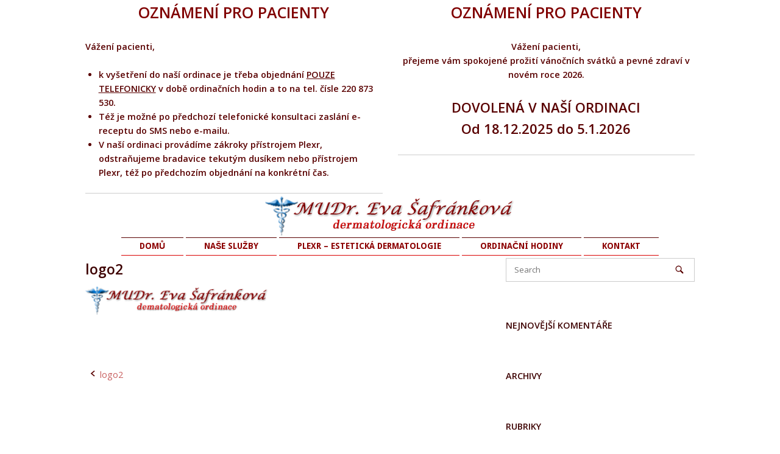

--- FILE ---
content_type: text/html; charset=UTF-8
request_url: https://mudr-safrankova.cz/logo2/
body_size: 10540
content:
<!DOCTYPE html>
<html lang="cs-CZ">
<head>
<meta charset="UTF-8">
<link rel="profile" href="https://gmpg.org/xfn/11">
<link rel="pingback" href="https://mudr-safrankova.cz/xmlrpc.php">

<meta name="viewport" content="width=device-width, initial-scale=1"><title>logo2 &#8211; MUDr. Eva Šafránková</title>
<style type="text/css">
						#toplist_cz-2 {
							display: none;
						}
					</style><meta name='robots' content='max-image-preview:large' />
<link rel='dns-prefetch' href='//fonts.googleapis.com' />
<link rel="alternate" type="application/rss+xml" title="MUDr. Eva Šafránková &raquo; RSS zdroj" href="https://mudr-safrankova.cz/feed/" />
<link rel="alternate" type="application/rss+xml" title="MUDr. Eva Šafránková &raquo; RSS komentářů" href="https://mudr-safrankova.cz/comments/feed/" />
<link rel="alternate" title="oEmbed (JSON)" type="application/json+oembed" href="https://mudr-safrankova.cz/wp-json/oembed/1.0/embed?url=https%3A%2F%2Fmudr-safrankova.cz%2Flogo2%2F&#038;lang=cs" />
<link rel="alternate" title="oEmbed (XML)" type="text/xml+oembed" href="https://mudr-safrankova.cz/wp-json/oembed/1.0/embed?url=https%3A%2F%2Fmudr-safrankova.cz%2Flogo2%2F&#038;format=xml&#038;lang=cs" />
<style id='wp-img-auto-sizes-contain-inline-css' type='text/css'>
img:is([sizes=auto i],[sizes^="auto," i]){contain-intrinsic-size:3000px 1500px}
/*# sourceURL=wp-img-auto-sizes-contain-inline-css */
</style>
<style id='wp-emoji-styles-inline-css' type='text/css'>

	img.wp-smiley, img.emoji {
		display: inline !important;
		border: none !important;
		box-shadow: none !important;
		height: 1em !important;
		width: 1em !important;
		margin: 0 0.07em !important;
		vertical-align: -0.1em !important;
		background: none !important;
		padding: 0 !important;
	}
/*# sourceURL=wp-emoji-styles-inline-css */
</style>
<link rel='stylesheet' id='wp-block-library-css' href='https://mudr-safrankova.cz/wp-includes/css/dist/block-library/style.min.css?ver=1f2720716a69b4e97caf4d34a092adf0' type='text/css' media='all' />
<style id='global-styles-inline-css' type='text/css'>
:root{--wp--preset--aspect-ratio--square: 1;--wp--preset--aspect-ratio--4-3: 4/3;--wp--preset--aspect-ratio--3-4: 3/4;--wp--preset--aspect-ratio--3-2: 3/2;--wp--preset--aspect-ratio--2-3: 2/3;--wp--preset--aspect-ratio--16-9: 16/9;--wp--preset--aspect-ratio--9-16: 9/16;--wp--preset--color--black: #000000;--wp--preset--color--cyan-bluish-gray: #abb8c3;--wp--preset--color--white: #ffffff;--wp--preset--color--pale-pink: #f78da7;--wp--preset--color--vivid-red: #cf2e2e;--wp--preset--color--luminous-vivid-orange: #ff6900;--wp--preset--color--luminous-vivid-amber: #fcb900;--wp--preset--color--light-green-cyan: #7bdcb5;--wp--preset--color--vivid-green-cyan: #00d084;--wp--preset--color--pale-cyan-blue: #8ed1fc;--wp--preset--color--vivid-cyan-blue: #0693e3;--wp--preset--color--vivid-purple: #9b51e0;--wp--preset--gradient--vivid-cyan-blue-to-vivid-purple: linear-gradient(135deg,rgb(6,147,227) 0%,rgb(155,81,224) 100%);--wp--preset--gradient--light-green-cyan-to-vivid-green-cyan: linear-gradient(135deg,rgb(122,220,180) 0%,rgb(0,208,130) 100%);--wp--preset--gradient--luminous-vivid-amber-to-luminous-vivid-orange: linear-gradient(135deg,rgb(252,185,0) 0%,rgb(255,105,0) 100%);--wp--preset--gradient--luminous-vivid-orange-to-vivid-red: linear-gradient(135deg,rgb(255,105,0) 0%,rgb(207,46,46) 100%);--wp--preset--gradient--very-light-gray-to-cyan-bluish-gray: linear-gradient(135deg,rgb(238,238,238) 0%,rgb(169,184,195) 100%);--wp--preset--gradient--cool-to-warm-spectrum: linear-gradient(135deg,rgb(74,234,220) 0%,rgb(151,120,209) 20%,rgb(207,42,186) 40%,rgb(238,44,130) 60%,rgb(251,105,98) 80%,rgb(254,248,76) 100%);--wp--preset--gradient--blush-light-purple: linear-gradient(135deg,rgb(255,206,236) 0%,rgb(152,150,240) 100%);--wp--preset--gradient--blush-bordeaux: linear-gradient(135deg,rgb(254,205,165) 0%,rgb(254,45,45) 50%,rgb(107,0,62) 100%);--wp--preset--gradient--luminous-dusk: linear-gradient(135deg,rgb(255,203,112) 0%,rgb(199,81,192) 50%,rgb(65,88,208) 100%);--wp--preset--gradient--pale-ocean: linear-gradient(135deg,rgb(255,245,203) 0%,rgb(182,227,212) 50%,rgb(51,167,181) 100%);--wp--preset--gradient--electric-grass: linear-gradient(135deg,rgb(202,248,128) 0%,rgb(113,206,126) 100%);--wp--preset--gradient--midnight: linear-gradient(135deg,rgb(2,3,129) 0%,rgb(40,116,252) 100%);--wp--preset--font-size--small: 13px;--wp--preset--font-size--medium: 20px;--wp--preset--font-size--large: 36px;--wp--preset--font-size--x-large: 42px;--wp--preset--spacing--20: 0.44rem;--wp--preset--spacing--30: 0.67rem;--wp--preset--spacing--40: 1rem;--wp--preset--spacing--50: 1.5rem;--wp--preset--spacing--60: 2.25rem;--wp--preset--spacing--70: 3.38rem;--wp--preset--spacing--80: 5.06rem;--wp--preset--shadow--natural: 6px 6px 9px rgba(0, 0, 0, 0.2);--wp--preset--shadow--deep: 12px 12px 50px rgba(0, 0, 0, 0.4);--wp--preset--shadow--sharp: 6px 6px 0px rgba(0, 0, 0, 0.2);--wp--preset--shadow--outlined: 6px 6px 0px -3px rgb(255, 255, 255), 6px 6px rgb(0, 0, 0);--wp--preset--shadow--crisp: 6px 6px 0px rgb(0, 0, 0);}:where(.is-layout-flex){gap: 0.5em;}:where(.is-layout-grid){gap: 0.5em;}body .is-layout-flex{display: flex;}.is-layout-flex{flex-wrap: wrap;align-items: center;}.is-layout-flex > :is(*, div){margin: 0;}body .is-layout-grid{display: grid;}.is-layout-grid > :is(*, div){margin: 0;}:where(.wp-block-columns.is-layout-flex){gap: 2em;}:where(.wp-block-columns.is-layout-grid){gap: 2em;}:where(.wp-block-post-template.is-layout-flex){gap: 1.25em;}:where(.wp-block-post-template.is-layout-grid){gap: 1.25em;}.has-black-color{color: var(--wp--preset--color--black) !important;}.has-cyan-bluish-gray-color{color: var(--wp--preset--color--cyan-bluish-gray) !important;}.has-white-color{color: var(--wp--preset--color--white) !important;}.has-pale-pink-color{color: var(--wp--preset--color--pale-pink) !important;}.has-vivid-red-color{color: var(--wp--preset--color--vivid-red) !important;}.has-luminous-vivid-orange-color{color: var(--wp--preset--color--luminous-vivid-orange) !important;}.has-luminous-vivid-amber-color{color: var(--wp--preset--color--luminous-vivid-amber) !important;}.has-light-green-cyan-color{color: var(--wp--preset--color--light-green-cyan) !important;}.has-vivid-green-cyan-color{color: var(--wp--preset--color--vivid-green-cyan) !important;}.has-pale-cyan-blue-color{color: var(--wp--preset--color--pale-cyan-blue) !important;}.has-vivid-cyan-blue-color{color: var(--wp--preset--color--vivid-cyan-blue) !important;}.has-vivid-purple-color{color: var(--wp--preset--color--vivid-purple) !important;}.has-black-background-color{background-color: var(--wp--preset--color--black) !important;}.has-cyan-bluish-gray-background-color{background-color: var(--wp--preset--color--cyan-bluish-gray) !important;}.has-white-background-color{background-color: var(--wp--preset--color--white) !important;}.has-pale-pink-background-color{background-color: var(--wp--preset--color--pale-pink) !important;}.has-vivid-red-background-color{background-color: var(--wp--preset--color--vivid-red) !important;}.has-luminous-vivid-orange-background-color{background-color: var(--wp--preset--color--luminous-vivid-orange) !important;}.has-luminous-vivid-amber-background-color{background-color: var(--wp--preset--color--luminous-vivid-amber) !important;}.has-light-green-cyan-background-color{background-color: var(--wp--preset--color--light-green-cyan) !important;}.has-vivid-green-cyan-background-color{background-color: var(--wp--preset--color--vivid-green-cyan) !important;}.has-pale-cyan-blue-background-color{background-color: var(--wp--preset--color--pale-cyan-blue) !important;}.has-vivid-cyan-blue-background-color{background-color: var(--wp--preset--color--vivid-cyan-blue) !important;}.has-vivid-purple-background-color{background-color: var(--wp--preset--color--vivid-purple) !important;}.has-black-border-color{border-color: var(--wp--preset--color--black) !important;}.has-cyan-bluish-gray-border-color{border-color: var(--wp--preset--color--cyan-bluish-gray) !important;}.has-white-border-color{border-color: var(--wp--preset--color--white) !important;}.has-pale-pink-border-color{border-color: var(--wp--preset--color--pale-pink) !important;}.has-vivid-red-border-color{border-color: var(--wp--preset--color--vivid-red) !important;}.has-luminous-vivid-orange-border-color{border-color: var(--wp--preset--color--luminous-vivid-orange) !important;}.has-luminous-vivid-amber-border-color{border-color: var(--wp--preset--color--luminous-vivid-amber) !important;}.has-light-green-cyan-border-color{border-color: var(--wp--preset--color--light-green-cyan) !important;}.has-vivid-green-cyan-border-color{border-color: var(--wp--preset--color--vivid-green-cyan) !important;}.has-pale-cyan-blue-border-color{border-color: var(--wp--preset--color--pale-cyan-blue) !important;}.has-vivid-cyan-blue-border-color{border-color: var(--wp--preset--color--vivid-cyan-blue) !important;}.has-vivid-purple-border-color{border-color: var(--wp--preset--color--vivid-purple) !important;}.has-vivid-cyan-blue-to-vivid-purple-gradient-background{background: var(--wp--preset--gradient--vivid-cyan-blue-to-vivid-purple) !important;}.has-light-green-cyan-to-vivid-green-cyan-gradient-background{background: var(--wp--preset--gradient--light-green-cyan-to-vivid-green-cyan) !important;}.has-luminous-vivid-amber-to-luminous-vivid-orange-gradient-background{background: var(--wp--preset--gradient--luminous-vivid-amber-to-luminous-vivid-orange) !important;}.has-luminous-vivid-orange-to-vivid-red-gradient-background{background: var(--wp--preset--gradient--luminous-vivid-orange-to-vivid-red) !important;}.has-very-light-gray-to-cyan-bluish-gray-gradient-background{background: var(--wp--preset--gradient--very-light-gray-to-cyan-bluish-gray) !important;}.has-cool-to-warm-spectrum-gradient-background{background: var(--wp--preset--gradient--cool-to-warm-spectrum) !important;}.has-blush-light-purple-gradient-background{background: var(--wp--preset--gradient--blush-light-purple) !important;}.has-blush-bordeaux-gradient-background{background: var(--wp--preset--gradient--blush-bordeaux) !important;}.has-luminous-dusk-gradient-background{background: var(--wp--preset--gradient--luminous-dusk) !important;}.has-pale-ocean-gradient-background{background: var(--wp--preset--gradient--pale-ocean) !important;}.has-electric-grass-gradient-background{background: var(--wp--preset--gradient--electric-grass) !important;}.has-midnight-gradient-background{background: var(--wp--preset--gradient--midnight) !important;}.has-small-font-size{font-size: var(--wp--preset--font-size--small) !important;}.has-medium-font-size{font-size: var(--wp--preset--font-size--medium) !important;}.has-large-font-size{font-size: var(--wp--preset--font-size--large) !important;}.has-x-large-font-size{font-size: var(--wp--preset--font-size--x-large) !important;}
/*# sourceURL=global-styles-inline-css */
</style>

<style id='classic-theme-styles-inline-css' type='text/css'>
/*! This file is auto-generated */
.wp-block-button__link{color:#fff;background-color:#32373c;border-radius:9999px;box-shadow:none;text-decoration:none;padding:calc(.667em + 2px) calc(1.333em + 2px);font-size:1.125em}.wp-block-file__button{background:#32373c;color:#fff;text-decoration:none}
/*# sourceURL=/wp-includes/css/classic-themes.min.css */
</style>
<link rel='stylesheet' id='siteorigin-north-style-css' href='https://mudr-safrankova.cz/wp-content/themes/siteorigin-north/style.min.css?ver=1.20.11' type='text/css' media='all' />
<link rel='stylesheet' id='siteorigin-north-icons-css' href='https://mudr-safrankova.cz/wp-content/themes/siteorigin-north/css/north-icons.min.css?ver=1.20.11' type='text/css' media='all' />
<link rel='stylesheet' id='siteorigin-north-flexslider-css' href='https://mudr-safrankova.cz/wp-content/themes/siteorigin-north/css/flexslider.min.css?ver=1f2720716a69b4e97caf4d34a092adf0' type='text/css' media='all' />
<link rel='stylesheet' id='siteorigin-google-web-fonts-css' href='https://fonts.googleapis.com/css?family=Open+Sans%3Aregular%2C600%7CDroid+Sans%3A400%2C700&#038;ver=1f2720716a69b4e97caf4d34a092adf0#038;subset&#038;display=block' type='text/css' media='all' />
<link rel='stylesheet' id='slb_core-css' href='https://mudr-safrankova.cz/wp-content/plugins/simple-lightbox/client/css/app.css?ver=2.9.4' type='text/css' media='all' />
<link rel='stylesheet' id='tablepress-default-css' href='https://mudr-safrankova.cz/wp-content/plugins/tablepress/css/build/default.css?ver=3.2.6' type='text/css' media='all' />
<script type="text/javascript" src="https://mudr-safrankova.cz/wp-includes/js/jquery/jquery.min.js?ver=3.7.1" id="jquery-core-js"></script>
<script type="text/javascript" src="https://mudr-safrankova.cz/wp-includes/js/jquery/jquery-migrate.min.js?ver=3.4.1" id="jquery-migrate-js"></script>
<link rel="https://api.w.org/" href="https://mudr-safrankova.cz/wp-json/" /><link rel="alternate" title="JSON" type="application/json" href="https://mudr-safrankova.cz/wp-json/wp/v2/media/468" /><link rel="EditURI" type="application/rsd+xml" title="RSD" href="https://mudr-safrankova.cz/xmlrpc.php?rsd" />

<link rel="canonical" href="https://mudr-safrankova.cz/logo2/" />
<link rel='shortlink' href='https://mudr-safrankova.cz/?p=468' />
<script type="text/javascript">
(function(url){
	if(/(?:Chrome\/26\.0\.1410\.63 Safari\/537\.31|WordfenceTestMonBot)/.test(navigator.userAgent)){ return; }
	var addEvent = function(evt, handler) {
		if (window.addEventListener) {
			document.addEventListener(evt, handler, false);
		} else if (window.attachEvent) {
			document.attachEvent('on' + evt, handler);
		}
	};
	var removeEvent = function(evt, handler) {
		if (window.removeEventListener) {
			document.removeEventListener(evt, handler, false);
		} else if (window.detachEvent) {
			document.detachEvent('on' + evt, handler);
		}
	};
	var evts = 'contextmenu dblclick drag dragend dragenter dragleave dragover dragstart drop keydown keypress keyup mousedown mousemove mouseout mouseover mouseup mousewheel scroll'.split(' ');
	var logHuman = function() {
		if (window.wfLogHumanRan) { return; }
		window.wfLogHumanRan = true;
		var wfscr = document.createElement('script');
		wfscr.type = 'text/javascript';
		wfscr.async = true;
		wfscr.src = url + '&r=' + Math.random();
		(document.getElementsByTagName('head')[0]||document.getElementsByTagName('body')[0]).appendChild(wfscr);
		for (var i = 0; i < evts.length; i++) {
			removeEvent(evts[i], logHuman);
		}
	};
	for (var i = 0; i < evts.length; i++) {
		addEvent(evts[i], logHuman);
	}
})('//mudr-safrankova.cz/?wordfence_lh=1&hid=FB31A78942C42F0DF8AB3554A99BE389');
</script><style type="text/css">.recentcomments a{display:inline !important;padding:0 !important;margin:0 !important;}</style>				<style type="text/css" id="siteorigin-north-settings-custom" data-siteorigin-settings="true">
					@import url(//fonts.googleapis.com/css?family=Open+Sans%3Aregular|Open+Sans%3A600&subset=latin);
/* style */ body,button,input,select,textarea { color: #590000;  font-family: "Open Sans", sans-serif; font-weight: normal;  } h1,h2,h3,h4,h5,h6 {  font-family: "Open Sans", sans-serif; font-weight: 600;  color: #3d0101; } blockquote {  font-family: "Open Sans", sans-serif; font-weight: normal;  }   button,input[type=button],input[type=reset],input[type=submit] { color: #3d0101;  font-family: "Open Sans", sans-serif; font-weight: 600;  }  input[type=text],input[type=email],input[type=url],input[type=password],input[type=search],input[type=tel],textarea { color: #590000;  font-family: "Open Sans", sans-serif; font-weight: normal;  } .wpcf7 input.wpcf7-form-control.wpcf7-text,.wpcf7 input.wpcf7-form-control.wpcf7-number,.wpcf7 input.wpcf7-form-control.wpcf7-date,.wpcf7 textarea.wpcf7-form-control.wpcf7-textarea,.wpcf7 select.wpcf7-form-control.wpcf7-select,.wpcf7 input.wpcf7-form-control.wpcf7-quiz { color: #590000;  font-family: "Open Sans", sans-serif; font-weight: normal;  }   .wpcf7 .wpcf7-response-output { color: #3d0101; }    .main-navigation ul a { color: #8c0000; } .main-navigation ul a:hover { color: #8c0000; } .main-navigation ul .sub-menu,.main-navigation ul .children { background-color: #ffffff; border: 1px solid #ffffff; } .main-navigation ul .sub-menu :hover > a,.main-navigation ul .sub-menu .focus > a,.main-navigation ul .children :hover > a,.main-navigation ul .children .focus > a { color: #8c0000; } .main-navigation ul .sub-menu a:hover,.main-navigation ul .sub-menu a.focus,.main-navigation ul .children a:hover,.main-navigation ul .children a.focus { color: #8c0000; }    .main-navigation #mobile-menu-button:hover { color: #8c0000; } .main-navigation .north-search-icon .svg-icon-search path { fill: #8c0000; } .main-navigation .north-search-icon .svg-icon-search:hover path { fill: #8c0000; } #header-search { background: #ffffff; } #header-search input[type=search] {  font-family: "Open Sans", sans-serif; font-weight: normal;  } #header-search #close-search .svg-icon-close path { fill: #8c0000; } #header-search #close-search .svg-icon-close:hover path { fill: #8c0000; } .main-navigation.stripped a { color: #8c0000; } .main-navigation.stripped a:hover { color: #8c0000; } #mobile-navigation { background: rgba(255,255,255,0.9); } #mobile-navigation form input[type=search] { border-bottom: 1px solid #8e0000; color: #8e0000; } #mobile-navigation form input[type=search]::-webkit-input-placeholder { color: rgba(142,0,0,0.7); } #mobile-navigation form input[type=search]::-moz-placeholder { color: rgba(142,0,0,0.7); } #mobile-navigation form input[type=search]:-moz-placeholder { color: rgba(142,0,0,0.7); } #mobile-navigation form input[type=search]:-ms-input-placeholder { color: rgba(142,0,0,0.7); } #mobile-navigation ul li a { color: #8e0000; } #mobile-navigation ul li .dropdown-toggle { color: #8e0000; }           #masthead { background: #ffffff; border-bottom: 1px solid #ffffff; margin-bottom: 0px; padding: 3px 0; } #masthead .site-branding .site-title,#masthead .site-branding .logo-site-title { color: #3d0101;  font-family: "Open Sans", sans-serif; font-weight: 600;  } #masthead.layout-centered .site-branding { margin: 0 auto 3px auto; } .masthead-sentinel { margin-bottom: 0px; } #topbar { background: #ffffff; border-bottom: 1px solid #ffffff; }  #topbar #topbar-widgets { padding-top: 0px; padding-bottom: 0px; } #secondary { color: #590000; } #secondary .widget-title { color: #3d0101; } #colophon { background: #fff7f7; color: #939393; } #colophon.footer-active-sidebar { border-top: 0.5px solid #d4d4d4; }   #colophon .widgets .widget-wrapper { border-right: 0.5px solid #d4d4d4; }  #colophon .widgets .widget-title { color: #020202; } @media (max-width: 640px) { body.responsive #colophon .widgets .widget-wrapper { border-bottom: 0.5px solid #d4d4d4; } } #colophon .site-info { border-top: 0.5px solid #d4d4d4; color: #939393; } .entry-title { color: #3d0101; } .entry-meta {  font-family: "Open Sans", sans-serif; font-weight: normal;  }   .breadcrumbs {  font-family: "Open Sans", sans-serif; font-weight: normal;  }  .page-content,.entry-content,.entry-summary { color: #590000; }   .more-link { border: 1px solid #3d0101; color: #3d0101;  font-family: "Open Sans", sans-serif; font-weight: 600;  } .more-link:visited { color: #3d0101; }  .search-form button[type=submit],.woocommerce-product-search button[type=submit] { color: #590000; } .search-form button[type=submit]:hover,.woocommerce-product-search button[type=submit]:hover { color: #3d0101; } .search-form button[type=submit] svg path,.woocommerce-product-search button[type=submit] svg path { fill: #590000; } .post-pagination {  font-family: "Open Sans", sans-serif; font-weight: normal;  } .post-pagination a { color: #590000; }  .post-pagination .current { color: #3d0101; } .post-pagination .page-numbers { color: #590000; } .post-pagination .prev,.post-pagination .next { color: #590000; }  .comment-list li.comment .comment-reply-link { background: #3d0101; }   .comment-list li.comment .author { color: #3d0101; }  #commentform .form-submit input { color: #3d0101;  font-family: "Open Sans", sans-serif; font-weight: 600;  }  @media screen and (max-width: 1000px) { body.responsive .main-navigation #mobile-menu-button { display: inline-block; } body.responsive .main-navigation ul { display: none; } body.responsive .main-navigation .north-search-icon { display: none; } .main-navigation #mobile-menu-button { display: none; } .main-navigation ul { display: inline-block; } .main-navigation .north-search-icon { display: inline-block; } } @media screen and (min-width: 1001px) { body.responsive #mobile-navigation { display: none !important; } }				</style>
				<link rel="icon" href="https://mudr-safrankova.cz/wp-content/uploads/2017/10/ikona.png" sizes="32x32" />
<link rel="icon" href="https://mudr-safrankova.cz/wp-content/uploads/2017/10/ikona.png" sizes="192x192" />
<link rel="apple-touch-icon" href="https://mudr-safrankova.cz/wp-content/uploads/2017/10/ikona.png" />
<meta name="msapplication-TileImage" content="https://mudr-safrankova.cz/wp-content/uploads/2017/10/ikona.png" />
		<style type="text/css" id="wp-custom-css">
			H1, H2, H3 {
font-weight: bold!important;
}		</style>
		<link rel='stylesheet' id='so-css-siteorigin-north-css' href='https://mudr-safrankova.cz/wp-content/uploads/so-css/so-css-siteorigin-north.css?ver=1507428705' type='text/css' media='all' />
</head>

<body data-rsssl=1 class="attachment wp-singular attachment-template-default single single-attachment postid-468 attachmentid-468 attachment-png wp-theme-siteorigin-north no-js css3-animations responsive page-layout-default page-layout-menu-default sticky-menu mobile-scroll-to-top wc-columns-3">

<div id="page" class="hfeed site">
	<a class="skip-link screen-reader-text" href="#content">Skip to content</a>

			<div id="topbar">
						<div id="topbar-widgets" class="container">
								<div class="widgets widgets-2" aria-label="Top Bar Sidebar">
					<aside id="custom_html-5" class="widget_text widget widget_custom_html"><div class="textwidget custom-html-widget"><h2 style="text-align: center;"><span style="color: #800000;"><strong>OZNÁMENÍ PRO PACIENTY</strong></span></h2>
<strong>Vážení pacienti,</strong><br><br>
<ul>
<li><strong>k vyšetření do naší ordinace je třeba objednání <u>POUZE TELEFONICKY</u> v době ordinačních hodin  a to na tel. čísle 220 873 530.
</strong></li>
<li><strong>Též je možné po předchozí telefonické konsultaci zaslání e-receptu do SMS nebo e-mailu.</strong></li>
<li><strong>V naší ordinaci provádíme zákroky přístrojem Plexr, odstraňujeme bradavice tekutým dusíkem nebo přístrojem Plexr, též po předchozím objednání na konkrétní čas.</strong></li>
</ul>
<hr /></div></aside><aside id="custom_html-3" class="widget_text widget widget_custom_html"><div class="textwidget custom-html-widget"><h2 style="text-align: center;"><span style="color: #800000;"><strong>OZNÁMENÍ PRO PACIENTY</strong></span></h2><div align="center"><strong>
Vážení pacienti,<br>
přejeme vám spokojené prožití vánočních svátků a pevné zdraví v novém roce 2026.</strong></div><h3 style="text-align: center;">
<strong>DOVOLENÁ V NAŠÍ ORDINACI<br>
Od 18.12.2025   do   5.1.2026</strong></h3>
<hr /></div></aside>				</div>
			</div><!-- #topbar-widgets -->
		</div><!-- #topbar -->
	
			<header id="masthead" class="site-header layout-centered sticky-menu" data-scale-logo="true" >
			<div class="container">

				<div class="container-inner">

					<div class="site-branding">
						<a href="https://mudr-safrankova.cz/" rel="home">
			<span class="screen-reader-text">Home</span><img width="410" height="65" src="https://mudr-safrankova.cz/wp-content/uploads/2020/01/MUDr.-Safrankova-logo-2020.png" class="custom-logo" alt="" decoding="async" srcset="https://mudr-safrankova.cz/wp-content/uploads/2020/01/MUDr.-Safrankova-logo-2020.png 410w, https://mudr-safrankova.cz/wp-content/uploads/2020/01/MUDr.-Safrankova-logo-2020-300x48.png 300w" sizes="(max-width: 410px) 100vw, 410px" loading="eager" /></a>											</div><!-- .site-branding -->

					<nav id="site-navigation" class="main-navigation">

						
							
								
									<a href="#menu" id="mobile-menu-button">
														<div class="icon-menu">
					<span></span>
					<span></span>
					<span></span>
				</div>
																								Menu											<span class="screen-reader-text">Menu</span>
																			</a>

								<div class="menu-hlavni-menu-container"><ul id="primary-menu" class="menu"><li id="menu-item-21" class="menu-item menu-item-type-post_type menu-item-object-page menu-item-home menu-item-21"><a href="https://mudr-safrankova.cz/">DOMŮ</a></li>
<li id="menu-item-23" class="menu-item menu-item-type-custom menu-item-object-custom menu-item-home menu-item-23"><a href="https://mudr-safrankova.cz/#nase_sluzby">NAŠE SLUŽBY</a></li>
<li id="menu-item-295" class="menu-item menu-item-type-post_type menu-item-object-page menu-item-295"><a href="https://mudr-safrankova.cz/plexr/">PLEXR &#8211; ESTETICKÁ DERMATOLOGIE</a></li>
<li id="menu-item-55" class="menu-item menu-item-type-custom menu-item-object-custom menu-item-home menu-item-55"><a href="https://mudr-safrankova.cz/#ordinacni_hodiny">ORDINAČNÍ HODINY</a></li>
<li id="menu-item-56" class="menu-item menu-item-type-custom menu-item-object-custom menu-item-home menu-item-56"><a href="https://mudr-safrankova.cz/#kontakt">KONTAKT</a></li>
</ul></div>
							
						
						
					</nav><!-- #site-navigation -->

				</div><!-- .container-inner -->

			</div><!-- .container -->

					</header><!-- #masthead -->
	
	
	<div id="content" class="site-content">

		<div class="container">

			
	<div id="primary" class="content-area">
		<main id="main" class="site-main">

		
			
<article id="post-468" class="entry post-468 attachment type-attachment status-inherit hentry post">

	
			<header class="entry-header">
			<h1 class="entry-title">logo2</h1>	
	
				<div class="entry-meta">
							</div><!-- .entry-meta -->
		</header><!-- .entry-header -->
	
	<div class="entry-content">
		<p class="attachment"><a href="https://mudr-safrankova.cz/wp-content/uploads/2017/10/logo2.png" data-slb-active="1" data-slb-asset="236083811" data-slb-internal="0" data-slb-group="468"><img decoding="async" width="300" height="47" src="https://mudr-safrankova.cz/wp-content/uploads/2017/10/logo2-300x47.png" class="attachment-medium size-medium" alt="" srcset="https://mudr-safrankova.cz/wp-content/uploads/2017/10/logo2-300x47.png 300w, https://mudr-safrankova.cz/wp-content/uploads/2017/10/logo2.png 351w" sizes="(max-width: 300px) 100vw, 300px" /></a></p>
			</div><!-- .entry-content -->

	<footer class="entry-footer">
			</footer><!-- .entry-footer -->
</article><!-- #post-## -->

								<nav class="navigation post-navigation">
		<h2 class="screen-reader-text">Post navigation</h2>
		<div class="nav-links">
			<div class="nav-previous"><span class="north-icon-previous"></span><a href="https://mudr-safrankova.cz/logo2/" rel="prev">logo2</a></div>		</div><!-- .nav-links -->
	</nav><!-- .navigation -->
				
			
		
		</main><!-- #main -->
	</div><!-- #primary -->


<div id="secondary" class="widget-area" aria-label="Main Sidebar">
	<aside id="search-2" class="widget widget_search"><form method="get" class="search-form" action="https://mudr-safrankova.cz/">
	<input type="search" name="s" aria-label="Search for" placeholder="Search" value="" />
	<button type="submit" aria-label="Search">
						<svg version="1.1" class="svg-icon-search" xmlns="http://www.w3.org/2000/svg" xmlns:xlink="http://www.w3.org/1999/xlink" width="32" height="32" viewBox="0 0 32 32">
					<path d="M20.943 4.619c-4.5-4.5-11.822-4.5-16.321 0-4.498 4.5-4.498 11.822 0 16.319 4.007 4.006 10.247 4.435 14.743 1.308 0.095 0.447 0.312 0.875 0.659 1.222l6.553 6.55c0.953 0.955 2.496 0.955 3.447 0 0.953-0.951 0.953-2.495 0-3.447l-6.553-6.551c-0.347-0.349-0.774-0.565-1.222-0.658 3.13-4.495 2.7-10.734-1.307-14.743zM18.874 18.871c-3.359 3.357-8.825 3.357-12.183 0-3.357-3.359-3.357-8.825 0-12.184 3.358-3.359 8.825-3.359 12.183 0s3.359 8.825 0 12.184z"></path>
				</svg>
				</button>
</form>
</aside><aside id="recent-comments-2" class="widget widget_recent_comments"><h2 class="widget-title">Nejnovější komentáře</h2><ul id="recentcomments"></ul></aside><aside id="archives-2" class="widget widget_archive"><h2 class="widget-title">Archivy</h2>
			<ul>
							</ul>

			</aside><aside id="categories-2" class="widget widget_categories"><h2 class="widget-title">Rubriky</h2>
			<ul>
				<li class="cat-item-none">Žádné rubriky</li>			</ul>

			</aside><aside id="meta-2" class="widget widget_meta"><h2 class="widget-title">Základní informace</h2>
		<ul>
						<li><a href="https://mudr-safrankova.cz/wp-login.php">Přihlásit se</a></li>
			<li><a href="https://mudr-safrankova.cz/feed/">Zdroj kanálů (příspěvky)</a></li>
			<li><a href="https://mudr-safrankova.cz/comments/feed/">Kanál komentářů</a></li>

			<li><a href="https://cs.wordpress.org/">Česká lokalizace</a></li>
		</ul>

		</aside></div><!-- #secondary -->

		</div><!-- .container -->
	</div><!-- #content -->

	
	<footer id="colophon" class="site-footer footer-active-sidebar">

		
					<div class="container">

									<div class="widgets widget-area widgets-2" aria-label="Footer Sidebar">
						<div class="widget-wrapper"><aside id="toplist_cz-2" class="widget widget_toplist_cz"><h2 class="widget-title"></h2><ilayer left=1 top=1 src="https://toplist.cz/count.asp?id=1778399&logo=text" width="88" heigth="31"><iframe src="https://toplist.cz/count.asp?id=1778399&logo=text" scrolling=no style="width: 88px;height: 31px;"></iframe></ilayer></aside></div>					</div>
					
			</div><!-- .container -->
		
		<div class="site-info">
			<div class="container">
					<span>© 2025 MUDr. Eva Šafránková</span><span>Theme by <a href="https://siteorigin.com/">SiteOrigin</a></span>			</div>
		</div><!-- .site-info -->

		
	</footer><!-- #colophon -->
</div><!-- #page -->

	<div id="scroll-to-top">
		<span class="screen-reader-text">Scroll to top</span>
						<svg version="1.1" class="svg-icon-to-top" xmlns="http://www.w3.org/2000/svg" xmlns:xlink="http://www.w3.org/1999/xlink" x="0px" y="0px" viewBox="0 0 24 24" style="enable-background:new 0 0 24 24;" xml:space="preserve">
					<path class="st0" d="M12,2c0.3,0,0.5,0.1,0.7,0.3l7,7C19.9,9.5,20,9.7,20,10c0,0.3-0.1,0.5-0.3,0.7S19.3,11,19,11
						c-0.3,0-0.5-0.1-0.7-0.3L13,5.4V21c0,0.3-0.1,0.5-0.3,0.7S12.3,22,12,22s-0.5-0.1-0.7-0.3S11,21.3,11,21V5.4l-5.3,5.3
						C5.5,10.9,5.3,11,5,11c-0.3,0-0.5-0.1-0.7-0.3C4.1,10.5,4,10.3,4,10c0-0.3,0.1-0.5,0.3-0.7l7-7C11.5,2.1,11.7,2,12,2z"/>
				</svg>
				</div>

<script type="speculationrules">
{"prefetch":[{"source":"document","where":{"and":[{"href_matches":"/*"},{"not":{"href_matches":["/wp-*.php","/wp-admin/*","/wp-content/uploads/*","/wp-content/*","/wp-content/plugins/*","/wp-content/themes/siteorigin-north/*","/*\\?(.+)"]}},{"not":{"selector_matches":"a[rel~=\"nofollow\"]"}},{"not":{"selector_matches":".no-prefetch, .no-prefetch a"}}]},"eagerness":"conservative"}]}
</script>
<script>
              (function(e){
                  var el = document.createElement('script');
                  el.setAttribute('data-account', 'ASuUCP4ctF');
                  el.setAttribute('src', 'https://cdn.userway.org/widget.js');
                  document.body.appendChild(el);
                })();
              </script><script type="text/javascript" id="pll_cookie_script-js-after">
/* <![CDATA[ */
(function() {
				var expirationDate = new Date();
				expirationDate.setTime( expirationDate.getTime() + 31536000 * 1000 );
				document.cookie = "pll_language=cs; expires=" + expirationDate.toUTCString() + "; path=/; secure; SameSite=Lax";
			}());

//# sourceURL=pll_cookie_script-js-after
/* ]]> */
</script>
<script type="text/javascript" src="https://mudr-safrankova.cz/wp-content/themes/siteorigin-north/js/jquery.flexslider.min.js?ver=2.6.3" id="jquery-flexslider-js"></script>
<script type="text/javascript" src="https://mudr-safrankova.cz/wp-content/themes/siteorigin-north/js/jquery.transit.min.js?ver=0.9.12" id="jquery-transit-js"></script>
<script type="text/javascript" src="https://mudr-safrankova.cz/wp-content/themes/siteorigin-north/js/jquery.fitvids.min.js?ver=1.1" id="jquery-fitvids-js"></script>
<script type="text/javascript" id="siteorigin-north-script-js-extra">
/* <![CDATA[ */
var siteoriginNorth = {"smoothScroll":"1","logoScale":"0.755","collapse":"1000","fitvids":"1","stickyTopbar":""};
//# sourceURL=siteorigin-north-script-js-extra
/* ]]> */
</script>
<script type="text/javascript" src="https://mudr-safrankova.cz/wp-content/themes/siteorigin-north/js/north.min.js?ver=1.20.11" id="siteorigin-north-script-js"></script>
<script type="text/javascript" src="https://mudr-safrankova.cz/wp-content/themes/siteorigin-north/js/skip-link-focus-fix.min.js?ver=1.20.11" id="siteorigin-north-skip-link-js"></script>
<script type="text/javascript" src="https://mudr-safrankova.cz/wp-content/plugins/simple-lightbox/client/js/prod/lib.core.js?ver=2.9.4" id="slb_core-js"></script>
<script type="text/javascript" src="https://mudr-safrankova.cz/wp-content/plugins/simple-lightbox/client/js/prod/lib.view.js?ver=2.9.4" id="slb_view-js"></script>
<script type="text/javascript" src="https://mudr-safrankova.cz/wp-content/plugins/simple-lightbox/themes/baseline/js/prod/client.js?ver=2.9.4" id="slb-asset-slb_baseline-base-js"></script>
<script type="text/javascript" src="https://mudr-safrankova.cz/wp-content/plugins/simple-lightbox/themes/default/js/prod/client.js?ver=2.9.4" id="slb-asset-slb_default-base-js"></script>
<script type="text/javascript" src="https://mudr-safrankova.cz/wp-content/plugins/simple-lightbox/template-tags/item/js/prod/tag.item.js?ver=2.9.4" id="slb-asset-item-base-js"></script>
<script type="text/javascript" src="https://mudr-safrankova.cz/wp-content/plugins/simple-lightbox/template-tags/ui/js/prod/tag.ui.js?ver=2.9.4" id="slb-asset-ui-base-js"></script>
<script type="text/javascript" src="https://mudr-safrankova.cz/wp-content/plugins/simple-lightbox/content-handlers/image/js/prod/handler.image.js?ver=2.9.4" id="slb-asset-image-base-js"></script>
<script id="wp-emoji-settings" type="application/json">
{"baseUrl":"https://s.w.org/images/core/emoji/17.0.2/72x72/","ext":".png","svgUrl":"https://s.w.org/images/core/emoji/17.0.2/svg/","svgExt":".svg","source":{"concatemoji":"https://mudr-safrankova.cz/wp-includes/js/wp-emoji-release.min.js?ver=1f2720716a69b4e97caf4d34a092adf0"}}
</script>
<script type="module">
/* <![CDATA[ */
/*! This file is auto-generated */
const a=JSON.parse(document.getElementById("wp-emoji-settings").textContent),o=(window._wpemojiSettings=a,"wpEmojiSettingsSupports"),s=["flag","emoji"];function i(e){try{var t={supportTests:e,timestamp:(new Date).valueOf()};sessionStorage.setItem(o,JSON.stringify(t))}catch(e){}}function c(e,t,n){e.clearRect(0,0,e.canvas.width,e.canvas.height),e.fillText(t,0,0);t=new Uint32Array(e.getImageData(0,0,e.canvas.width,e.canvas.height).data);e.clearRect(0,0,e.canvas.width,e.canvas.height),e.fillText(n,0,0);const a=new Uint32Array(e.getImageData(0,0,e.canvas.width,e.canvas.height).data);return t.every((e,t)=>e===a[t])}function p(e,t){e.clearRect(0,0,e.canvas.width,e.canvas.height),e.fillText(t,0,0);var n=e.getImageData(16,16,1,1);for(let e=0;e<n.data.length;e++)if(0!==n.data[e])return!1;return!0}function u(e,t,n,a){switch(t){case"flag":return n(e,"\ud83c\udff3\ufe0f\u200d\u26a7\ufe0f","\ud83c\udff3\ufe0f\u200b\u26a7\ufe0f")?!1:!n(e,"\ud83c\udde8\ud83c\uddf6","\ud83c\udde8\u200b\ud83c\uddf6")&&!n(e,"\ud83c\udff4\udb40\udc67\udb40\udc62\udb40\udc65\udb40\udc6e\udb40\udc67\udb40\udc7f","\ud83c\udff4\u200b\udb40\udc67\u200b\udb40\udc62\u200b\udb40\udc65\u200b\udb40\udc6e\u200b\udb40\udc67\u200b\udb40\udc7f");case"emoji":return!a(e,"\ud83e\u1fac8")}return!1}function f(e,t,n,a){let r;const o=(r="undefined"!=typeof WorkerGlobalScope&&self instanceof WorkerGlobalScope?new OffscreenCanvas(300,150):document.createElement("canvas")).getContext("2d",{willReadFrequently:!0}),s=(o.textBaseline="top",o.font="600 32px Arial",{});return e.forEach(e=>{s[e]=t(o,e,n,a)}),s}function r(e){var t=document.createElement("script");t.src=e,t.defer=!0,document.head.appendChild(t)}a.supports={everything:!0,everythingExceptFlag:!0},new Promise(t=>{let n=function(){try{var e=JSON.parse(sessionStorage.getItem(o));if("object"==typeof e&&"number"==typeof e.timestamp&&(new Date).valueOf()<e.timestamp+604800&&"object"==typeof e.supportTests)return e.supportTests}catch(e){}return null}();if(!n){if("undefined"!=typeof Worker&&"undefined"!=typeof OffscreenCanvas&&"undefined"!=typeof URL&&URL.createObjectURL&&"undefined"!=typeof Blob)try{var e="postMessage("+f.toString()+"("+[JSON.stringify(s),u.toString(),c.toString(),p.toString()].join(",")+"));",a=new Blob([e],{type:"text/javascript"});const r=new Worker(URL.createObjectURL(a),{name:"wpTestEmojiSupports"});return void(r.onmessage=e=>{i(n=e.data),r.terminate(),t(n)})}catch(e){}i(n=f(s,u,c,p))}t(n)}).then(e=>{for(const n in e)a.supports[n]=e[n],a.supports.everything=a.supports.everything&&a.supports[n],"flag"!==n&&(a.supports.everythingExceptFlag=a.supports.everythingExceptFlag&&a.supports[n]);var t;a.supports.everythingExceptFlag=a.supports.everythingExceptFlag&&!a.supports.flag,a.supports.everything||((t=a.source||{}).concatemoji?r(t.concatemoji):t.wpemoji&&t.twemoji&&(r(t.twemoji),r(t.wpemoji)))});
//# sourceURL=https://mudr-safrankova.cz/wp-includes/js/wp-emoji-loader.min.js
/* ]]> */
</script>
<script type="text/javascript" id="slb_footer">/* <![CDATA[ */if ( !!window.jQuery ) {(function($){$(document).ready(function(){if ( !!window.SLB && SLB.has_child('View.init') ) { SLB.View.init({"ui_autofit":true,"ui_animate":true,"slideshow_autostart":true,"slideshow_duration":"6","group_loop":true,"ui_overlay_opacity":"0.8","ui_title_default":false,"theme_default":"slb_default","ui_labels":{"loading":"Na\u010d\u00edt\u00e1 se...","close":"Zav\u0159\u00edt","nav_next":"Dal\u0161\u00ed","nav_prev":"P\u0159edchoz\u00ed","slideshow_start":"Spustit prezentaci","slideshow_stop":"Zastavit prezentaci","group_status":"Obr\u00e1zek %current% z %total%"}}); }
if ( !!window.SLB && SLB.has_child('View.assets') ) { {$.extend(SLB.View.assets, {"236083811":{"id":468,"type":"image","internal":true,"source":"https:\/\/mudr-safrankova.cz\/wp-content\/uploads\/2017\/10\/logo2.png"}});} }
/* THM */
if ( !!window.SLB && SLB.has_child('View.extend_theme') ) { SLB.View.extend_theme('slb_baseline',{"name":"0,9","parent":"","styles":[{"handle":"base","uri":"https:\/\/mudr-safrankova.cz\/wp-content\/plugins\/simple-lightbox\/themes\/baseline\/css\/style.css","deps":[]}],"layout_raw":"<div class=\"slb_container\"><div class=\"slb_content\">{{item.content}}<div class=\"slb_nav\"><span class=\"slb_prev\">{{ui.nav_prev}}<\/span><span class=\"slb_next\">{{ui.nav_next}}<\/span><\/div><div class=\"slb_controls\"><span class=\"slb_close\">{{ui.close}}<\/span><span class=\"slb_slideshow\">{{ui.slideshow_control}}<\/span><\/div><div class=\"slb_loading\">{{ui.loading}}<\/div><\/div><div class=\"slb_details\"><div class=\"inner\"><div class=\"slb_data\"><div class=\"slb_data_content\"><span class=\"slb_data_title\">{{item.title}}<\/span><span class=\"slb_group_status\">{{ui.group_status}}<\/span><div class=\"slb_data_desc\">{{item.description}}<\/div><\/div><\/div><div class=\"slb_nav\"><span class=\"slb_prev\">{{ui.nav_prev}}<\/span><span class=\"slb_next\">{{ui.nav_next}}<\/span><\/div><\/div><\/div><\/div>"}); }if ( !!window.SLB && SLB.has_child('View.extend_theme') ) { SLB.View.extend_theme('slb_default',{"name":"V\u00fdchoz\u00ed (sv\u011btl\u00fd)","parent":"slb_baseline","styles":[{"handle":"base","uri":"https:\/\/mudr-safrankova.cz\/wp-content\/plugins\/simple-lightbox\/themes\/default\/css\/style.css","deps":[]}]}); }})})(jQuery);}/* ]]> */</script>
<script type="text/javascript" id="slb_context">/* <![CDATA[ */if ( !!window.jQuery ) {(function($){$(document).ready(function(){if ( !!window.SLB ) { {$.extend(SLB, {"context":["public","user_guest"]});} }})})(jQuery);}/* ]]> */</script>

</body>
</html>


--- FILE ---
content_type: text/css
request_url: https://mudr-safrankova.cz/wp-content/uploads/so-css/so-css-siteorigin-north.css?ver=1507428705
body_size: 93
content:
#colophon {
  color: #ffffff;
}

#colophon .widgets .widget-title {
  color: #ffffff;
  font-weight: bold;
}

.menu-itemm, .menu-item-type-custom, .menu-item-object-custom, .menu-item {
  font-weight: bold;
  border-top: 0.5px solid currentColor;
  border-bottom: 1px solid currentColor;
  border-bottom-color: #D90000;
}
.menu-itemm:hover, .menu-item-type-custom:hover, .menu-item-object-custom:hover, .menu-item:hover {
  border-top: 0.5px solid currentColor;
  border-top-color: #D90000;
  border-bottom: 2px solid currentColor;
  border-bottom-color: #D90000;
    
}
H1, H2, H3 {
font-weight: bold!important;
}